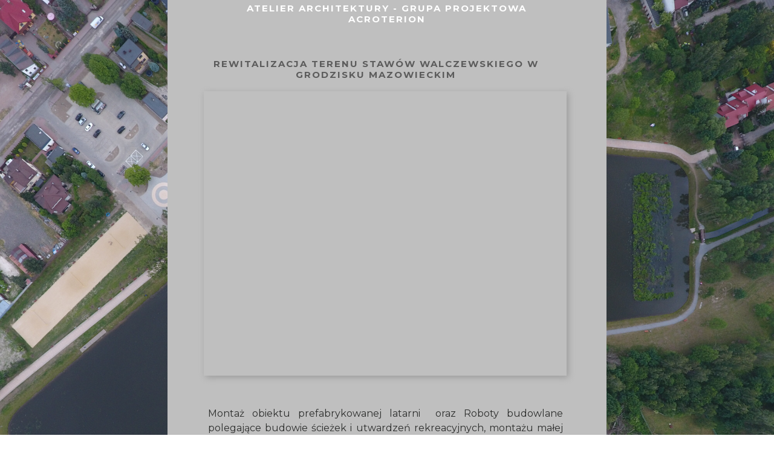

--- FILE ---
content_type: text/css
request_url: https://acroterion.pl/files/dynamicContent/sites/e7kds4/css/webpage_22/mj4gfvnp.css
body_size: 2592
content:
body::before{content: " ";width: max(100%, 100vw);height: max(100%, 100vh);position: fixed;background-color: rgba(0, 0, 0, 0);background-size: cover;background-attachment: initial;background-image: url('/files/dynamicContent/sites/e7kds4/images/.CURRENT_LIB/4000_e7kds4_img_27db20e503bca40e08387cb63ad3a78c.JPG');background-repeat: no-repeat;background-position: center top;}html {width: 100%;height: 100%;}#element_657_content{opacity: 1;background-color: rgb(212, 212, 212);background-size: auto;background-attachment: scroll;background-repeat: repeat;background-position: left top;border-radius: 100.0px; border: none;box-shadow: none;}#element_657 img{background-image:url('data:image/svg+xml,%3Csvg%20fill%3D%27rgb%28255%2C%20255%2C%20255%29%27%20id%3D%27ww-youtube-play%27%20version%3D%271.1%27%20xmlns%3D%27http%3A%2F%2Fwww.w3.org%2F2000%2Fsvg%27%20width%3D%27100%25%27%20height%3D%27100%25%27%20viewBox%3D%270%200%2014%2014%27%3E%3Cpath%20d%3D%27M10%207q0-0.289-0.234-0.422l-4-2.5q-0.242-0.156-0.508-0.016-0.258%200.141-0.258%200.438v5q0%200.297%200.258%200.438%200.125%200.062%200.242%200.062%200.156%200%200.266-0.078l4-2.5q0.234-0.133%200.234-0.422zM14%207q0%200.75-0.008%201.172t-0.066%201.066-0.176%201.152q-0.125%200.57-0.539%200.961t-0.969%200.453q-1.734%200.195-5.242%200.195t-5.242-0.195q-0.555-0.062-0.973-0.453t-0.543-0.961q-0.109-0.508-0.168-1.152t-0.066-1.066-0.008-1.172%200.008-1.172%200.066-1.066%200.176-1.152q0.125-0.57%200.539-0.961t0.969-0.453q1.734-0.195%205.242-0.195t5.242%200.195q0.555%200.062%200.973%200.453t0.543%200.961q0.109%200.508%200.168%201.152t0.066%201.066%200.008%201.172z%27%3E%3C%2Fpath%3E%3C%2Fsvg%3E');}#element_657 {z-index: 13;}#element_658_content{opacity: 1;background-color: rgb(212, 212, 212);background-size: auto;background-attachment: scroll;background-repeat: repeat;background-position: left top;border-radius: 100.0px; border: none;box-shadow: none;}#element_658 img{background-image:url('data:image/svg+xml,%3Csvg%20fill%3D%27rgb%28255%2C%20255%2C%20255%29%27%20id%3D%27ww-instagram%27%20version%3D%271.1%27%20xmlns%3D%27http%3A%2F%2Fwww.w3.org%2F2000%2Fsvg%27%20width%3D%27100%25%27%20height%3D%27100%25%27%20viewBox%3D%270%200%2012%2014%27%3E%3Cpath%20d%3D%27M8%207q0-0.828-0.586-1.414t-1.414-0.586-1.414%200.586-0.586%201.414%200.586%201.414%201.414%200.586%201.414-0.586%200.586-1.414zM9.078%207q0%201.281-0.898%202.18t-2.18%200.898-2.18-0.898-0.898-2.18%200.898-2.18%202.18-0.898%202.18%200.898%200.898%202.18zM9.922%203.797q0%200.297-0.211%200.508t-0.508%200.211-0.508-0.211-0.211-0.508%200.211-0.508%200.508-0.211%200.508%200.211%200.211%200.508zM6%202.078q-0.055%200-0.598-0.004t-0.824%200-0.754%200.023-0.805%200.078-0.559%200.145q-0.391%200.156-0.688%200.453t-0.453%200.688q-0.086%200.227-0.145%200.559t-0.078%200.805-0.023%200.754%200%200.824%200.004%200.598-0.004%200.598%200%200.824%200.023%200.754%200.078%200.805%200.145%200.559q0.156%200.391%200.453%200.688t0.688%200.453q0.227%200.086%200.559%200.145t0.805%200.078%200.754%200.023%200.824%200%200.598-0.004%200.598%200.004%200.824%200%200.754-0.023%200.805-0.078%200.559-0.145q0.391-0.156%200.688-0.453t0.453-0.688q0.086-0.227%200.145-0.559t0.078-0.805%200.023-0.754%200-0.824-0.004-0.598%200.004-0.598%200-0.824-0.023-0.754-0.078-0.805-0.145-0.559q-0.156-0.391-0.453-0.688t-0.688-0.453q-0.227-0.086-0.559-0.145t-0.805-0.078-0.754-0.023-0.824%200-0.598%200.004zM12%207q0%201.789-0.039%202.477-0.078%201.625-0.969%202.516t-2.516%200.969q-0.688%200.039-2.477%200.039t-2.477-0.039q-1.625-0.078-2.516-0.969t-0.969-2.516q-0.039-0.688-0.039-2.477t0.039-2.477q0.078-1.625%200.969-2.516t2.516-0.969q0.688-0.039%202.477-0.039t2.477%200.039q1.625%200.078%202.516%200.969t0.969%202.516q0.039%200.688%200.039%202.477z%27%3E%3C%2Fpath%3E%3C%2Fsvg%3E');}#element_658 {z-index: 12;}#element_659_content{opacity: 1;background-color: rgb(212, 212, 212);background-size: auto;background-attachment: scroll;background-repeat: repeat;background-position: left top;border-radius: 100.0px; border: none;box-shadow: none;}#element_659 img{background-image:url('data:image/svg+xml,%3Csvg%20fill%3D%27rgb%28255%2C%20255%2C%20255%29%27%20id%3D%27ww-facebook%27%20version%3D%271.1%27%20xmlns%3D%27http%3A%2F%2Fwww.w3.org%2F2000%2Fsvg%27%20width%3D%27100%25%27%20height%3D%27100%25%27%20viewBox%3D%270%200%208%2014%27%3E%3Cpath%20d%3D%27M7.492%200.094v2.062h-1.227q-0.672%200-0.906%200.281t-0.234%200.844v1.477h2.289l-0.305%202.313h-1.984v5.93h-2.391v-5.93h-1.992v-2.313h1.992v-1.703q0-1.453%200.813-2.254t2.164-0.801q1.148%200%201.781%200.094z%27%3E%3C%2Fpath%3E%3C%2Fsvg%3E');}#element_659 {z-index: 11;}#group_96_content{opacity: 1;background: none;border-radius: 0.0px; border: none;box-shadow: none;}#group_96 {z-index: 10;}#element_660_content{opacity: 1;background: none;border-radius: 0.0px; border: none;box-shadow: none;}#element_660 {z-index: 9;}#element_451_content{opacity: 1;background: none;border-radius: 0.0px; border: none;box-shadow: none;}#element_451 {z-index: 8;}#element_452_content{opacity: 1;background: none;border-radius: 0.0px; border: none;box-shadow: none;}#element_452 {z-index: 7;}#element_453_content{opacity: 1;background: none;border-radius: 0.0px; border: none;box-shadow: none;}#element_453 .gv_overlayHeader{background-color: rgba(34, 34, 34, 0);opacity: 1;}#element_453 {z-index: 6;}#group_64_content{opacity: 1;background: none;border-radius: 0.0px; border: none;box-shadow: 3.0px 3.0px 10.0px rgba(156,156,156,1);}#group_64 {z-index: 5;}#element_454_content{opacity: 1;background: none;border-radius: 0.0px; border: none;box-shadow: none;}#element_454 {z-index: 4;}#element_455_content{opacity: 1;background: none;border-radius: 0.0px; border: none;box-shadow: none;}#element_455 {z-index: 3;}#footerGroup_pl_content{opacity: 1;background: none;border-radius: 0.0px; border: none;box-shadow: none;}#footerGroup_pl {z-index: 2;}#element_457_content{opacity: 1;background-color: rgb(191, 191, 191);background-size: cover;background-attachment: scroll;background-repeat: repeat;background-position: left top;border-radius: 0.0px; border: none;box-shadow: none;}#element_457 {z-index: 1;}body, body::before, #body, #container {z-index: 0;}@media (max-width: 479px){#footerGroup_pl{width: calc(100vw - var(--vertical-scrollbar-width, 0px));height: 0.0px;left: calc(-50vw + 50% + calc(var(--vertical-scrollbar-width, 0px)/2));right: auto;top: 2602.0px;}#footerGroup_pl_content{padding: 0px}#element_657{width: 50.0px;height: 50.0px;left: 134.5px;right: auto;top: 2376.0px;}#element_657_content{padding-left: 11.0px; padding-right: 11.0px; padding-top: 11.0px; padding-bottom: 11.0px;}#element_657 img{background-size: contain;background-position: 50% 50%;}#element_658{width: 50.0px;height: 50.0px;left: 208.5px;right: auto;top: 2376.0px;}#element_658_content{padding-left: 8.0px; padding-right: 8.0px; padding-top: 8.0px; padding-bottom: 8.0px;}#element_658 img{background-size: contain;background-position: 50% 50%;}#element_659{width: 50.0px;height: 50.0px;left: 60.5px;right: auto;top: 2376.0px;}#element_659_content{padding-left: 9.0px; padding-right: 10.0px; padding-top: 13.0px; padding-bottom: 10.0px;}#element_659 img{background-size: contain;background-position: 50% 50%;}#group_96{width: 198.0px;height: 50.0px;left: 60.5px;right: auto;top: 2376.0px;}#group_96_content{padding: 0px}#element_660{width: calc(100vw - var(--vertical-scrollbar-width, 0px));height: 36.0px;left: calc(-50vw + 50% + calc(var(--vertical-scrollbar-width, 0px)/2));right: auto;top: 2445.0px;}#element_660_content{padding-left: 5.0px; padding-right: 5.0px; padding-top: 5.0px; padding-bottom: 5.0px;}#element_660_text_0 {text-align: center;}#element_660_text_0 {font-size: 11px;}#element_660_text_0 {line-height: 13px;}#element_660_text_1 {text-align: center;}#element_660_text_1 {font-size: 11px;}#element_660_text_1 {line-height: 13px;}#element_451{width: 319.0px;height: 1450.0px;left: 0.0px;right: auto;top: 600.0px;}#element_451_content{padding-left: 3.0px; padding-right: 3.0px; padding-top: 5.0px; padding-bottom: 5.0px;}#element_451_text_3 {text-align: left;}#element_452{width: 320.0px;height: 80.0px;left: 0.0px;right: auto;top: 112.0px;}#element_452_content{padding-left: 3.0px; padding-right: 3.0px; padding-top: 5.0px; padding-bottom: 5.0px;}#element_452_text_0 {text-align: center;}#element_452_text_0 {letter-spacing: 2px;}#element_452_text_0 {font-size: 15px;}#element_452_text_0 {line-height: 18px;}#element_452_text_1 {text-align: center;}#element_452_text_1 {font-size: 11px;}#element_452_text_1 {line-height: 13px;}#element_453{width: 320.0px;height: 375.0px;left: 1.0px;right: auto;top: 192.0px;}#element_453_content{padding: 0px}#element_453 .gv_overlayHeader{padding-left: 13px;padding-top: 13px;padding-right: 13px;padding-bottom: 13px;}#element_453 .gv_overlayHeaderWrapper{width: 100%;transform: translate(0px, 0px);top: 0px;}#group_64{width: 320.0px;height: 375.0px;left: 1.0px;right: auto;top: 192.0px;}#group_64_content{padding: 0px}#element_454{width: calc(100vw - var(--vertical-scrollbar-width, 0px));height: 154.0px;left: calc(-50vw + 50% + calc(var(--vertical-scrollbar-width, 0px)/2));right: auto;top: 2095.0px;}#element_454_content{padding-left: 3.0px; padding-right: 3.0px; padding-top: 5.0px; padding-bottom: 5.0px;}#element_455{width: calc(100vw - var(--vertical-scrollbar-width, 0px));height: 59.0px;left: calc(-50vw + 50% + calc(var(--vertical-scrollbar-width, 0px)/2));right: auto;top: 0.0px;}#element_455_content{padding-left: 3.0px; padding-right: 3.0px; padding-top: 5.0px; padding-bottom: 5.0px;}#element_455_text_0 {text-align: center;}#element_455_text_0 {letter-spacing: 2px;}#element_455_text_0 {font-size: 15px;}#element_455_text_0 {line-height: 18px;}#element_455_text_1 {text-align: center;}#element_455_text_1 {font-size: 11px;}#element_455_text_1 {line-height: 13px;}#footerGroup_pl{width: calc(100vw - var(--vertical-scrollbar-width, 0px));height: 0.0px;left: calc(-50vw + 50% + calc(var(--vertical-scrollbar-width, 0px)/2));right: auto;top: 2602.0px;}#footerGroup_pl_content{padding: 0px}#element_457{width: calc(100vw - var(--vertical-scrollbar-width, 0px));height: 2602.0px;left: calc(-50vw + 50% + calc(var(--vertical-scrollbar-width, 0px)/2));right: auto;top: 0.0px;}#element_457_content{padding: 0px}}@media (max-width: 767px) and (min-width: 480px){#footerGroup_pl{width: calc(100vw - var(--vertical-scrollbar-width, 0px));height: 0.0px;left: calc(-50vw + 50% + calc(var(--vertical-scrollbar-width, 0px)/2));right: auto;top: 1904.0px;}#footerGroup_pl_content{padding: 0px}#element_657{width: 50.0px;height: 50.0px;left: 214.0px;right: auto;top: 2385.0px;}#element_657_content{padding-left: 11.0px; padding-right: 11.0px; padding-top: 11.0px; padding-bottom: 11.0px;}#element_657 img{background-size: contain;background-position: 50% 50%;}#element_658{width: 50.0px;height: 50.0px;left: 288.0px;right: auto;top: 2385.0px;}#element_658_content{padding-left: 8.0px; padding-right: 8.0px; padding-top: 8.0px; padding-bottom: 8.0px;}#element_658 img{background-size: contain;background-position: 50% 50%;}#element_659{width: 50.0px;height: 50.0px;left: 140.0px;right: auto;top: 2385.0px;}#element_659_content{padding-left: 9.0px; padding-right: 10.0px; padding-top: 13.0px; padding-bottom: 10.0px;}#element_659 img{background-size: contain;background-position: 50% 50%;}#group_96{width: 420.0px;height: 50.0px;left: 390.0px;right: auto;top: 24270.0px;}#group_96_content{padding: 0px}#element_660{width: calc(100vw - var(--vertical-scrollbar-width, 0px));height: auto;left: calc(-50vw + 50% + calc(var(--vertical-scrollbar-width, 0px)/2));right: auto;top: 1756.0px;}#element_660_content{padding-left: 5.0px; padding-right: 5.0px; padding-top: 5.0px; padding-bottom: 5.0px;}#element_660_text_0 {text-align: center;}#element_660_text_0 {font-size: 11px;}#element_660_text_0 {line-height: 13px;}#element_660_text_1 {text-align: center;}#element_660_text_1 {font-size: 11px;}#element_660_text_1 {line-height: 13px;}#element_451{width: 480.0px;height: 946.0px;left: 0.0px;right: auto;top: 583.0px;}#element_451_content{padding-left: 4.0px; padding-right: 4.0px; padding-top: 5.0px; padding-bottom: 5.0px;}#element_452{width: 480.0px;height: 59.0px;left: 0.0px;right: auto;top: 115.0px;}#element_452_content{padding-left: 4.0px; padding-right: 4.0px; padding-top: 5.0px; padding-bottom: 5.0px;}#element_452_text_0 {text-align: center;}#element_452_text_0 {letter-spacing: 2px;}#element_452_text_0 {font-size: 15px;}#element_452_text_0 {line-height: 18px;}#element_452_text_1 {text-align: center;}#element_452_text_1 {font-size: 11px;}#element_452_text_1 {line-height: 13px;}#element_453{width: 480.0px;height: 377.0px;left: 0.0px;right: auto;top: 174.0px;}#element_453_content{padding: 0px}#element_453 .gv_overlayHeader{padding-left: 13px;padding-top: 13px;padding-right: 13px;padding-bottom: 13px;}#element_453 .gv_overlayHeaderWrapper{width: 100%;transform: translate(0px, 0px);top: 0px;}#group_64{width: 480.0px;height: 377.0px;left: 0.0px;right: auto;top: 174.0px;}#group_64_content{padding: 0px}#element_454{width: calc(100vw - var(--vertical-scrollbar-width, 0px));height: 154.0px;left: calc(-50vw + 50% + calc(var(--vertical-scrollbar-width, 0px)/2));right: auto;top: 1553.0px;}#element_454_content{padding-left: 4.0px; padding-right: 4.0px; padding-top: 5.0px; padding-bottom: 5.0px;}#element_455{width: calc(100vw - var(--vertical-scrollbar-width, 0px));height: 59.0px;left: calc(-50vw + 50% + calc(var(--vertical-scrollbar-width, 0px)/2));right: auto;top: 0.0px;}#element_455_content{padding-left: 4.0px; padding-right: 4.0px; padding-top: 5.0px; padding-bottom: 5.0px;}#element_455_text_0 {text-align: center;}#element_455_text_0 {letter-spacing: 2px;}#element_455_text_0 {font-size: 15px;}#element_455_text_0 {line-height: 18px;}#element_455_text_1 {text-align: center;}#element_455_text_1 {font-size: 11px;}#element_455_text_1 {line-height: 13px;}#footerGroup_pl{width: calc(100vw - var(--vertical-scrollbar-width, 0px));height: 0.0px;left: calc(-50vw + 50% + calc(var(--vertical-scrollbar-width, 0px)/2));right: auto;top: 1904.0px;}#footerGroup_pl_content{padding: 0px}#element_457{width: calc(100vw - var(--vertical-scrollbar-width, 0px));height: 1904.0px;left: calc(-50vw + 50% + calc(var(--vertical-scrollbar-width, 0px)/2));right: auto;top: 0.0px;}#element_457_content{padding: 0px}}@media (max-width: 1199px) and (min-width: 768px){#footerGroup_pl{width: calc(100vw - var(--vertical-scrollbar-width, 0px));height: 0.0px;left: calc(-50vw + 50% + calc(var(--vertical-scrollbar-width, 0px)/2));right: auto;top: 1761.0px;}#footerGroup_pl_content{padding: 0px}#element_657{width: 50.0px;height: 50.0px;left: 359.0px;right: auto;top: 1756.0px;}#element_657_content{padding-left: 11.0px; padding-right: 11.0px; padding-top: 11.0px; padding-bottom: 11.0px;}#element_657 img{background-size: contain;background-position: 50% 50%;}#element_658{width: 50.0px;height: 50.0px;left: 433.0px;right: auto;top: 1756.0px;}#element_658_content{padding-left: 8.0px; padding-right: 8.0px; padding-top: 8.0px; padding-bottom: 8.0px;}#element_658 img{background-size: contain;background-position: 50% 50%;}#element_659{width: 50.0px;height: 50.0px;left: 285.0px;right: auto;top: 1756.0px;}#element_659_content{padding-left: 9.0px; padding-right: 10.0px; padding-top: 13.0px; padding-bottom: 10.0px;}#element_659 img{background-size: contain;background-position: 50% 50%;}#group_96{width: 420.0px;height: 50.0px;left: 390.0px;right: auto;top: 24270.0px;}#group_96_content{padding: 0px}#element_660{width: calc(100vw - var(--vertical-scrollbar-width, 0px));height: auto;left: calc(-50vw + 50% + calc(var(--vertical-scrollbar-width, 0px)/2));right: auto;top: 1756.0px;}#element_660_content{padding-left: 5.0px; padding-right: 5.0px; padding-top: 5.0px; padding-bottom: 5.0px;}#element_660_text_0 {text-align: center;}#element_660_text_0 {font-size: 11px;}#element_660_text_0 {line-height: 13px;}#element_660_text_1 {text-align: center;}#element_660_text_1 {font-size: 11px;}#element_660_text_1 {line-height: 13px;}#element_451{width: 596.0px;height: 778.0px;left: 86.0px;right: auto;top: 700.0px;}#element_451_content{padding-left: 5.0px; padding-right: 5.0px; padding-top: 5.0px; padding-bottom: 5.0px;}#element_452{width: 759.0px;height: 59.0px;left: 14.0px;right: auto;top: 99.0px;}#element_452_content{padding-left: 5.0px; padding-right: 5.0px; padding-top: 5.0px; padding-bottom: 5.0px;}#element_452_text_0 {text-align: center;}#element_452_text_0 {letter-spacing: 2px;}#element_452_text_0 {font-size: 15px;}#element_452_text_0 {line-height: 18px;}#element_452_text_1 {text-align: center;}#element_452_text_1 {font-size: 11px;}#element_452_text_1 {line-height: 13px;}#element_453{width: 600.0px;height: 471.0px;left: 93.0px;right: auto;top: 183.0px;}#element_453_content{padding: 0px}#element_453 .gv_overlayHeader{padding-left: 13px;padding-top: 13px;padding-right: 13px;padding-bottom: 13px;}#element_453 .gv_overlayHeaderWrapper{width: 100%;transform: translate(0px, 0px);top: 0px;}#group_64{width: 600.0px;height: 471.0px;left: 93.0px;right: auto;top: 183.0px;}#group_64_content{padding: 0px}#element_454{width: calc(100vw - var(--vertical-scrollbar-width, 0px));height: 154.0px;left: calc(-50vw + 50% + calc(var(--vertical-scrollbar-width, 0px)/2));right: auto;top: 1547.0px;}#element_454_content{padding-left: 5.0px; padding-right: 5.0px; padding-top: 5.0px; padding-bottom: 5.0px;}#element_455{width: calc(100vw - var(--vertical-scrollbar-width, 0px));height: 41.0px;left: calc(-50vw + 50% + calc(var(--vertical-scrollbar-width, 0px)/2));right: auto;top: 9.0px;}#element_455_content{padding-left: 5.0px; padding-right: 5.0px; padding-top: 5.0px; padding-bottom: 5.0px;}#element_455_text_0 {text-align: center;}#element_455_text_0 {letter-spacing: 2px;}#element_455_text_0 {font-size: 15px;}#element_455_text_0 {line-height: 18px;}#element_455_text_1 {text-align: center;}#element_455_text_1 {font-size: 11px;}#element_455_text_1 {line-height: 13px;}#footerGroup_pl{width: calc(100vw - var(--vertical-scrollbar-width, 0px));height: 0.0px;left: calc(-50vw + 50% + calc(var(--vertical-scrollbar-width, 0px)/2));right: auto;top: 1761.0px;}#footerGroup_pl_content{padding: 0px}#element_457{width: 807.0px;height: 1761.0px;left: -20.0px;right: auto;top: 0.0px;}#element_457_content{padding: 0px}}@media (min-width: 1200px){#footerGroup_pl{width: calc(100vw - var(--vertical-scrollbar-width, 0px));height: 0.0px;left: calc(-50vw + 50% + calc(var(--vertical-scrollbar-width, 0px)/2));right: auto;top: 1879.0px;}#footerGroup_pl_content{padding: 0px}#element_657{width: 50.0px;height: 50.0px;left: 574.0px;right: auto;top: 1741.0px;}#element_657_content{padding-left: 11.0px; padding-right: 11.0px; padding-top: 11.0px; padding-bottom: 11.0px;}#element_657 img{background-size: contain;background-position: 50% 50%;}#element_658{width: 50.0px;height: 50.0px;left: 648.0px;right: auto;top: 1741.0px;}#element_658_content{padding-left: 8.0px; padding-right: 8.0px; padding-top: 8.0px; padding-bottom: 8.0px;}#element_658 img{background-size: contain;background-position: 50% 50%;}#element_659{width: 50.0px;height: 50.0px;left: 500.0px;right: auto;top: 1741.0px;}#element_659_content{padding-left: 9.0px; padding-right: 10.0px; padding-top: 13.0px; padding-bottom: 10.0px;}#element_659 img{background-size: contain;background-position: 50% 50%;}#group_96{width: 198.0px;height: 50.0px;left: 500.0px;right: auto;top: 1741.0px;}#group_96_content{padding: 0px}#element_660{width: 263.0px;height: 32.0px;left: 469.0px;right: auto;top: 1684.0px;}#element_660_content{padding-left: 5.0px; padding-right: 5.0px; padding-top: 5.0px; padding-bottom: 5.0px;}#element_660_text_0 {font-size: 11px;}#element_660_text_0 {line-height: 13px;}#element_660_text_1 {font-size: 8px;}#element_660_text_1 {line-height: 9px;}#element_451{width: 597.0px;height: 778.0px;left: 299.0px;right: auto;top: 668.0px;}#element_451_content{padding-left: 5.0px; padding-right: 5.0px; padding-top: 5.0px; padding-bottom: 5.0px;}#element_451_text_0 {text-align: justify;}#element_451_text_1 {text-align: justify;}#element_451_text_2 {text-align: justify;}#element_452{width: 597.0px;height: 59.0px;left: 283.0px;right: auto;top: 92.0px;}#element_452_content{padding-left: 5.0px; padding-right: 5.0px; padding-top: 5.0px; padding-bottom: 5.0px;}#element_452_text_0 {letter-spacing: 2px;}#element_452_text_0 {font-size: 15px;}#element_452_text_0 {line-height: 18px;}#element_452_text_1 {font-size: 11px;}#element_452_text_1 {line-height: 13px;}#element_453{width: 600.0px;height: 471.0px;left: 297.0px;right: auto;top: 151.0px;}#element_453_content{padding: 0px}#element_453 .gv_overlayHeader{padding-left: 13px;padding-top: 13px;padding-right: 13px;padding-bottom: 13px;}#element_453 .gv_overlayHeaderWrapper{width: 100%;transform: translate(0px, 0px);top: 0px;}#group_64{width: 600.0px;height: 471.0px;left: 297.0px;right: auto;top: 151.0px;}#group_64_content{padding: 0px}#element_454{width: 597.0px;height: 154.0px;left: 299.0px;right: auto;top: 1480.0px;}#element_454_content{padding-left: 5.0px; padding-right: 5.0px; padding-top: 5.0px; padding-bottom: 5.0px;}#element_455{width: 597.0px;height: 52.0px;left: 301.0px;right: auto;top: 0.0px;}#element_455_content{padding-left: 5.0px; padding-right: 5.0px; padding-top: 5.0px; padding-bottom: 5.0px;}#element_455_text_0 {letter-spacing: 2px;}#element_455_text_0 {font-size: 15px;}#element_455_text_0 {line-height: 18px;}#element_455_text_1 {font-size: 11px;}#element_455_text_1 {line-height: 13px;}#footerGroup_pl{width: calc(100vw - var(--vertical-scrollbar-width, 0px));height: 0.0px;left: calc(-50vw + 50% + calc(var(--vertical-scrollbar-width, 0px)/2));right: auto;top: 1879.0px;}#footerGroup_pl_content{padding: 0px}#element_457{width: 726.0px;height: 1879.0px;left: 237.0px;right: auto;top: 0.0px;}#element_457_content{padding: 0px}}

--- FILE ---
content_type: text/css
request_url: https://acroterion.pl/files/dynamicContent/sites/e7kds4/css/webpage_22/mj4gfvnp.css
body_size: 2583
content:
body::before{content: " ";width: max(100%, 100vw);height: max(100%, 100vh);position: fixed;background-color: rgba(0, 0, 0, 0);background-size: cover;background-attachment: initial;background-image: url('/files/dynamicContent/sites/e7kds4/images/.CURRENT_LIB/4000_e7kds4_img_27db20e503bca40e08387cb63ad3a78c.JPG');background-repeat: no-repeat;background-position: center top;}html {width: 100%;height: 100%;}#element_657_content{opacity: 1;background-color: rgb(212, 212, 212);background-size: auto;background-attachment: scroll;background-repeat: repeat;background-position: left top;border-radius: 100.0px; border: none;box-shadow: none;}#element_657 img{background-image:url('data:image/svg+xml,%3Csvg%20fill%3D%27rgb%28255%2C%20255%2C%20255%29%27%20id%3D%27ww-youtube-play%27%20version%3D%271.1%27%20xmlns%3D%27http%3A%2F%2Fwww.w3.org%2F2000%2Fsvg%27%20width%3D%27100%25%27%20height%3D%27100%25%27%20viewBox%3D%270%200%2014%2014%27%3E%3Cpath%20d%3D%27M10%207q0-0.289-0.234-0.422l-4-2.5q-0.242-0.156-0.508-0.016-0.258%200.141-0.258%200.438v5q0%200.297%200.258%200.438%200.125%200.062%200.242%200.062%200.156%200%200.266-0.078l4-2.5q0.234-0.133%200.234-0.422zM14%207q0%200.75-0.008%201.172t-0.066%201.066-0.176%201.152q-0.125%200.57-0.539%200.961t-0.969%200.453q-1.734%200.195-5.242%200.195t-5.242-0.195q-0.555-0.062-0.973-0.453t-0.543-0.961q-0.109-0.508-0.168-1.152t-0.066-1.066-0.008-1.172%200.008-1.172%200.066-1.066%200.176-1.152q0.125-0.57%200.539-0.961t0.969-0.453q1.734-0.195%205.242-0.195t5.242%200.195q0.555%200.062%200.973%200.453t0.543%200.961q0.109%200.508%200.168%201.152t0.066%201.066%200.008%201.172z%27%3E%3C%2Fpath%3E%3C%2Fsvg%3E');}#element_657 {z-index: 13;}#element_658_content{opacity: 1;background-color: rgb(212, 212, 212);background-size: auto;background-attachment: scroll;background-repeat: repeat;background-position: left top;border-radius: 100.0px; border: none;box-shadow: none;}#element_658 img{background-image:url('data:image/svg+xml,%3Csvg%20fill%3D%27rgb%28255%2C%20255%2C%20255%29%27%20id%3D%27ww-instagram%27%20version%3D%271.1%27%20xmlns%3D%27http%3A%2F%2Fwww.w3.org%2F2000%2Fsvg%27%20width%3D%27100%25%27%20height%3D%27100%25%27%20viewBox%3D%270%200%2012%2014%27%3E%3Cpath%20d%3D%27M8%207q0-0.828-0.586-1.414t-1.414-0.586-1.414%200.586-0.586%201.414%200.586%201.414%201.414%200.586%201.414-0.586%200.586-1.414zM9.078%207q0%201.281-0.898%202.18t-2.18%200.898-2.18-0.898-0.898-2.18%200.898-2.18%202.18-0.898%202.18%200.898%200.898%202.18zM9.922%203.797q0%200.297-0.211%200.508t-0.508%200.211-0.508-0.211-0.211-0.508%200.211-0.508%200.508-0.211%200.508%200.211%200.211%200.508zM6%202.078q-0.055%200-0.598-0.004t-0.824%200-0.754%200.023-0.805%200.078-0.559%200.145q-0.391%200.156-0.688%200.453t-0.453%200.688q-0.086%200.227-0.145%200.559t-0.078%200.805-0.023%200.754%200%200.824%200.004%200.598-0.004%200.598%200%200.824%200.023%200.754%200.078%200.805%200.145%200.559q0.156%200.391%200.453%200.688t0.688%200.453q0.227%200.086%200.559%200.145t0.805%200.078%200.754%200.023%200.824%200%200.598-0.004%200.598%200.004%200.824%200%200.754-0.023%200.805-0.078%200.559-0.145q0.391-0.156%200.688-0.453t0.453-0.688q0.086-0.227%200.145-0.559t0.078-0.805%200.023-0.754%200-0.824-0.004-0.598%200.004-0.598%200-0.824-0.023-0.754-0.078-0.805-0.145-0.559q-0.156-0.391-0.453-0.688t-0.688-0.453q-0.227-0.086-0.559-0.145t-0.805-0.078-0.754-0.023-0.824%200-0.598%200.004zM12%207q0%201.789-0.039%202.477-0.078%201.625-0.969%202.516t-2.516%200.969q-0.688%200.039-2.477%200.039t-2.477-0.039q-1.625-0.078-2.516-0.969t-0.969-2.516q-0.039-0.688-0.039-2.477t0.039-2.477q0.078-1.625%200.969-2.516t2.516-0.969q0.688-0.039%202.477-0.039t2.477%200.039q1.625%200.078%202.516%200.969t0.969%202.516q0.039%200.688%200.039%202.477z%27%3E%3C%2Fpath%3E%3C%2Fsvg%3E');}#element_658 {z-index: 12;}#element_659_content{opacity: 1;background-color: rgb(212, 212, 212);background-size: auto;background-attachment: scroll;background-repeat: repeat;background-position: left top;border-radius: 100.0px; border: none;box-shadow: none;}#element_659 img{background-image:url('data:image/svg+xml,%3Csvg%20fill%3D%27rgb%28255%2C%20255%2C%20255%29%27%20id%3D%27ww-facebook%27%20version%3D%271.1%27%20xmlns%3D%27http%3A%2F%2Fwww.w3.org%2F2000%2Fsvg%27%20width%3D%27100%25%27%20height%3D%27100%25%27%20viewBox%3D%270%200%208%2014%27%3E%3Cpath%20d%3D%27M7.492%200.094v2.062h-1.227q-0.672%200-0.906%200.281t-0.234%200.844v1.477h2.289l-0.305%202.313h-1.984v5.93h-2.391v-5.93h-1.992v-2.313h1.992v-1.703q0-1.453%200.813-2.254t2.164-0.801q1.148%200%201.781%200.094z%27%3E%3C%2Fpath%3E%3C%2Fsvg%3E');}#element_659 {z-index: 11;}#group_96_content{opacity: 1;background: none;border-radius: 0.0px; border: none;box-shadow: none;}#group_96 {z-index: 10;}#element_660_content{opacity: 1;background: none;border-radius: 0.0px; border: none;box-shadow: none;}#element_660 {z-index: 9;}#element_451_content{opacity: 1;background: none;border-radius: 0.0px; border: none;box-shadow: none;}#element_451 {z-index: 8;}#element_452_content{opacity: 1;background: none;border-radius: 0.0px; border: none;box-shadow: none;}#element_452 {z-index: 7;}#element_453_content{opacity: 1;background: none;border-radius: 0.0px; border: none;box-shadow: none;}#element_453 .gv_overlayHeader{background-color: rgba(34, 34, 34, 0);opacity: 1;}#element_453 {z-index: 6;}#group_64_content{opacity: 1;background: none;border-radius: 0.0px; border: none;box-shadow: 3.0px 3.0px 10.0px rgba(156,156,156,1);}#group_64 {z-index: 5;}#element_454_content{opacity: 1;background: none;border-radius: 0.0px; border: none;box-shadow: none;}#element_454 {z-index: 4;}#element_455_content{opacity: 1;background: none;border-radius: 0.0px; border: none;box-shadow: none;}#element_455 {z-index: 3;}#footerGroup_pl_content{opacity: 1;background: none;border-radius: 0.0px; border: none;box-shadow: none;}#footerGroup_pl {z-index: 2;}#element_457_content{opacity: 1;background-color: rgb(191, 191, 191);background-size: cover;background-attachment: scroll;background-repeat: repeat;background-position: left top;border-radius: 0.0px; border: none;box-shadow: none;}#element_457 {z-index: 1;}body, body::before, #body, #container {z-index: 0;}@media (max-width: 479px){#footerGroup_pl{width: calc(100vw - var(--vertical-scrollbar-width, 0px));height: 0.0px;left: calc(-50vw + 50% + calc(var(--vertical-scrollbar-width, 0px)/2));right: auto;top: 2602.0px;}#footerGroup_pl_content{padding: 0px}#element_657{width: 50.0px;height: 50.0px;left: 134.5px;right: auto;top: 2376.0px;}#element_657_content{padding-left: 11.0px; padding-right: 11.0px; padding-top: 11.0px; padding-bottom: 11.0px;}#element_657 img{background-size: contain;background-position: 50% 50%;}#element_658{width: 50.0px;height: 50.0px;left: 208.5px;right: auto;top: 2376.0px;}#element_658_content{padding-left: 8.0px; padding-right: 8.0px; padding-top: 8.0px; padding-bottom: 8.0px;}#element_658 img{background-size: contain;background-position: 50% 50%;}#element_659{width: 50.0px;height: 50.0px;left: 60.5px;right: auto;top: 2376.0px;}#element_659_content{padding-left: 9.0px; padding-right: 10.0px; padding-top: 13.0px; padding-bottom: 10.0px;}#element_659 img{background-size: contain;background-position: 50% 50%;}#group_96{width: 198.0px;height: 50.0px;left: 60.5px;right: auto;top: 2376.0px;}#group_96_content{padding: 0px}#element_660{width: calc(100vw - var(--vertical-scrollbar-width, 0px));height: 36.0px;left: calc(-50vw + 50% + calc(var(--vertical-scrollbar-width, 0px)/2));right: auto;top: 2445.0px;}#element_660_content{padding-left: 5.0px; padding-right: 5.0px; padding-top: 5.0px; padding-bottom: 5.0px;}#element_660_text_0 {text-align: center;}#element_660_text_0 {font-size: 11px;}#element_660_text_0 {line-height: 13px;}#element_660_text_1 {text-align: center;}#element_660_text_1 {font-size: 11px;}#element_660_text_1 {line-height: 13px;}#element_451{width: 319.0px;height: 1450.0px;left: 0.0px;right: auto;top: 600.0px;}#element_451_content{padding-left: 3.0px; padding-right: 3.0px; padding-top: 5.0px; padding-bottom: 5.0px;}#element_451_text_3 {text-align: left;}#element_452{width: 320.0px;height: 80.0px;left: 0.0px;right: auto;top: 112.0px;}#element_452_content{padding-left: 3.0px; padding-right: 3.0px; padding-top: 5.0px; padding-bottom: 5.0px;}#element_452_text_0 {text-align: center;}#element_452_text_0 {letter-spacing: 2px;}#element_452_text_0 {font-size: 15px;}#element_452_text_0 {line-height: 18px;}#element_452_text_1 {text-align: center;}#element_452_text_1 {font-size: 11px;}#element_452_text_1 {line-height: 13px;}#element_453{width: 320.0px;height: 375.0px;left: 1.0px;right: auto;top: 192.0px;}#element_453_content{padding: 0px}#element_453 .gv_overlayHeader{padding-left: 13px;padding-top: 13px;padding-right: 13px;padding-bottom: 13px;}#element_453 .gv_overlayHeaderWrapper{width: 100%;transform: translate(0px, 0px);top: 0px;}#group_64{width: 320.0px;height: 375.0px;left: 1.0px;right: auto;top: 192.0px;}#group_64_content{padding: 0px}#element_454{width: calc(100vw - var(--vertical-scrollbar-width, 0px));height: 154.0px;left: calc(-50vw + 50% + calc(var(--vertical-scrollbar-width, 0px)/2));right: auto;top: 2095.0px;}#element_454_content{padding-left: 3.0px; padding-right: 3.0px; padding-top: 5.0px; padding-bottom: 5.0px;}#element_455{width: calc(100vw - var(--vertical-scrollbar-width, 0px));height: 59.0px;left: calc(-50vw + 50% + calc(var(--vertical-scrollbar-width, 0px)/2));right: auto;top: 0.0px;}#element_455_content{padding-left: 3.0px; padding-right: 3.0px; padding-top: 5.0px; padding-bottom: 5.0px;}#element_455_text_0 {text-align: center;}#element_455_text_0 {letter-spacing: 2px;}#element_455_text_0 {font-size: 15px;}#element_455_text_0 {line-height: 18px;}#element_455_text_1 {text-align: center;}#element_455_text_1 {font-size: 11px;}#element_455_text_1 {line-height: 13px;}#footerGroup_pl{width: calc(100vw - var(--vertical-scrollbar-width, 0px));height: 0.0px;left: calc(-50vw + 50% + calc(var(--vertical-scrollbar-width, 0px)/2));right: auto;top: 2602.0px;}#footerGroup_pl_content{padding: 0px}#element_457{width: calc(100vw - var(--vertical-scrollbar-width, 0px));height: 2602.0px;left: calc(-50vw + 50% + calc(var(--vertical-scrollbar-width, 0px)/2));right: auto;top: 0.0px;}#element_457_content{padding: 0px}}@media (max-width: 767px) and (min-width: 480px){#footerGroup_pl{width: calc(100vw - var(--vertical-scrollbar-width, 0px));height: 0.0px;left: calc(-50vw + 50% + calc(var(--vertical-scrollbar-width, 0px)/2));right: auto;top: 1904.0px;}#footerGroup_pl_content{padding: 0px}#element_657{width: 50.0px;height: 50.0px;left: 214.0px;right: auto;top: 2385.0px;}#element_657_content{padding-left: 11.0px; padding-right: 11.0px; padding-top: 11.0px; padding-bottom: 11.0px;}#element_657 img{background-size: contain;background-position: 50% 50%;}#element_658{width: 50.0px;height: 50.0px;left: 288.0px;right: auto;top: 2385.0px;}#element_658_content{padding-left: 8.0px; padding-right: 8.0px; padding-top: 8.0px; padding-bottom: 8.0px;}#element_658 img{background-size: contain;background-position: 50% 50%;}#element_659{width: 50.0px;height: 50.0px;left: 140.0px;right: auto;top: 2385.0px;}#element_659_content{padding-left: 9.0px; padding-right: 10.0px; padding-top: 13.0px; padding-bottom: 10.0px;}#element_659 img{background-size: contain;background-position: 50% 50%;}#group_96{width: 420.0px;height: 50.0px;left: 390.0px;right: auto;top: 24270.0px;}#group_96_content{padding: 0px}#element_660{width: calc(100vw - var(--vertical-scrollbar-width, 0px));height: auto;left: calc(-50vw + 50% + calc(var(--vertical-scrollbar-width, 0px)/2));right: auto;top: 1756.0px;}#element_660_content{padding-left: 5.0px; padding-right: 5.0px; padding-top: 5.0px; padding-bottom: 5.0px;}#element_660_text_0 {text-align: center;}#element_660_text_0 {font-size: 11px;}#element_660_text_0 {line-height: 13px;}#element_660_text_1 {text-align: center;}#element_660_text_1 {font-size: 11px;}#element_660_text_1 {line-height: 13px;}#element_451{width: 480.0px;height: 946.0px;left: 0.0px;right: auto;top: 583.0px;}#element_451_content{padding-left: 4.0px; padding-right: 4.0px; padding-top: 5.0px; padding-bottom: 5.0px;}#element_452{width: 480.0px;height: 59.0px;left: 0.0px;right: auto;top: 115.0px;}#element_452_content{padding-left: 4.0px; padding-right: 4.0px; padding-top: 5.0px; padding-bottom: 5.0px;}#element_452_text_0 {text-align: center;}#element_452_text_0 {letter-spacing: 2px;}#element_452_text_0 {font-size: 15px;}#element_452_text_0 {line-height: 18px;}#element_452_text_1 {text-align: center;}#element_452_text_1 {font-size: 11px;}#element_452_text_1 {line-height: 13px;}#element_453{width: 480.0px;height: 377.0px;left: 0.0px;right: auto;top: 174.0px;}#element_453_content{padding: 0px}#element_453 .gv_overlayHeader{padding-left: 13px;padding-top: 13px;padding-right: 13px;padding-bottom: 13px;}#element_453 .gv_overlayHeaderWrapper{width: 100%;transform: translate(0px, 0px);top: 0px;}#group_64{width: 480.0px;height: 377.0px;left: 0.0px;right: auto;top: 174.0px;}#group_64_content{padding: 0px}#element_454{width: calc(100vw - var(--vertical-scrollbar-width, 0px));height: 154.0px;left: calc(-50vw + 50% + calc(var(--vertical-scrollbar-width, 0px)/2));right: auto;top: 1553.0px;}#element_454_content{padding-left: 4.0px; padding-right: 4.0px; padding-top: 5.0px; padding-bottom: 5.0px;}#element_455{width: calc(100vw - var(--vertical-scrollbar-width, 0px));height: 59.0px;left: calc(-50vw + 50% + calc(var(--vertical-scrollbar-width, 0px)/2));right: auto;top: 0.0px;}#element_455_content{padding-left: 4.0px; padding-right: 4.0px; padding-top: 5.0px; padding-bottom: 5.0px;}#element_455_text_0 {text-align: center;}#element_455_text_0 {letter-spacing: 2px;}#element_455_text_0 {font-size: 15px;}#element_455_text_0 {line-height: 18px;}#element_455_text_1 {text-align: center;}#element_455_text_1 {font-size: 11px;}#element_455_text_1 {line-height: 13px;}#footerGroup_pl{width: calc(100vw - var(--vertical-scrollbar-width, 0px));height: 0.0px;left: calc(-50vw + 50% + calc(var(--vertical-scrollbar-width, 0px)/2));right: auto;top: 1904.0px;}#footerGroup_pl_content{padding: 0px}#element_457{width: calc(100vw - var(--vertical-scrollbar-width, 0px));height: 1904.0px;left: calc(-50vw + 50% + calc(var(--vertical-scrollbar-width, 0px)/2));right: auto;top: 0.0px;}#element_457_content{padding: 0px}}@media (max-width: 1199px) and (min-width: 768px){#footerGroup_pl{width: calc(100vw - var(--vertical-scrollbar-width, 0px));height: 0.0px;left: calc(-50vw + 50% + calc(var(--vertical-scrollbar-width, 0px)/2));right: auto;top: 1761.0px;}#footerGroup_pl_content{padding: 0px}#element_657{width: 50.0px;height: 50.0px;left: 359.0px;right: auto;top: 1756.0px;}#element_657_content{padding-left: 11.0px; padding-right: 11.0px; padding-top: 11.0px; padding-bottom: 11.0px;}#element_657 img{background-size: contain;background-position: 50% 50%;}#element_658{width: 50.0px;height: 50.0px;left: 433.0px;right: auto;top: 1756.0px;}#element_658_content{padding-left: 8.0px; padding-right: 8.0px; padding-top: 8.0px; padding-bottom: 8.0px;}#element_658 img{background-size: contain;background-position: 50% 50%;}#element_659{width: 50.0px;height: 50.0px;left: 285.0px;right: auto;top: 1756.0px;}#element_659_content{padding-left: 9.0px; padding-right: 10.0px; padding-top: 13.0px; padding-bottom: 10.0px;}#element_659 img{background-size: contain;background-position: 50% 50%;}#group_96{width: 420.0px;height: 50.0px;left: 390.0px;right: auto;top: 24270.0px;}#group_96_content{padding: 0px}#element_660{width: calc(100vw - var(--vertical-scrollbar-width, 0px));height: auto;left: calc(-50vw + 50% + calc(var(--vertical-scrollbar-width, 0px)/2));right: auto;top: 1756.0px;}#element_660_content{padding-left: 5.0px; padding-right: 5.0px; padding-top: 5.0px; padding-bottom: 5.0px;}#element_660_text_0 {text-align: center;}#element_660_text_0 {font-size: 11px;}#element_660_text_0 {line-height: 13px;}#element_660_text_1 {text-align: center;}#element_660_text_1 {font-size: 11px;}#element_660_text_1 {line-height: 13px;}#element_451{width: 596.0px;height: 778.0px;left: 86.0px;right: auto;top: 700.0px;}#element_451_content{padding-left: 5.0px; padding-right: 5.0px; padding-top: 5.0px; padding-bottom: 5.0px;}#element_452{width: 759.0px;height: 59.0px;left: 14.0px;right: auto;top: 99.0px;}#element_452_content{padding-left: 5.0px; padding-right: 5.0px; padding-top: 5.0px; padding-bottom: 5.0px;}#element_452_text_0 {text-align: center;}#element_452_text_0 {letter-spacing: 2px;}#element_452_text_0 {font-size: 15px;}#element_452_text_0 {line-height: 18px;}#element_452_text_1 {text-align: center;}#element_452_text_1 {font-size: 11px;}#element_452_text_1 {line-height: 13px;}#element_453{width: 600.0px;height: 471.0px;left: 93.0px;right: auto;top: 183.0px;}#element_453_content{padding: 0px}#element_453 .gv_overlayHeader{padding-left: 13px;padding-top: 13px;padding-right: 13px;padding-bottom: 13px;}#element_453 .gv_overlayHeaderWrapper{width: 100%;transform: translate(0px, 0px);top: 0px;}#group_64{width: 600.0px;height: 471.0px;left: 93.0px;right: auto;top: 183.0px;}#group_64_content{padding: 0px}#element_454{width: calc(100vw - var(--vertical-scrollbar-width, 0px));height: 154.0px;left: calc(-50vw + 50% + calc(var(--vertical-scrollbar-width, 0px)/2));right: auto;top: 1547.0px;}#element_454_content{padding-left: 5.0px; padding-right: 5.0px; padding-top: 5.0px; padding-bottom: 5.0px;}#element_455{width: calc(100vw - var(--vertical-scrollbar-width, 0px));height: 41.0px;left: calc(-50vw + 50% + calc(var(--vertical-scrollbar-width, 0px)/2));right: auto;top: 9.0px;}#element_455_content{padding-left: 5.0px; padding-right: 5.0px; padding-top: 5.0px; padding-bottom: 5.0px;}#element_455_text_0 {text-align: center;}#element_455_text_0 {letter-spacing: 2px;}#element_455_text_0 {font-size: 15px;}#element_455_text_0 {line-height: 18px;}#element_455_text_1 {text-align: center;}#element_455_text_1 {font-size: 11px;}#element_455_text_1 {line-height: 13px;}#footerGroup_pl{width: calc(100vw - var(--vertical-scrollbar-width, 0px));height: 0.0px;left: calc(-50vw + 50% + calc(var(--vertical-scrollbar-width, 0px)/2));right: auto;top: 1761.0px;}#footerGroup_pl_content{padding: 0px}#element_457{width: 807.0px;height: 1761.0px;left: -20.0px;right: auto;top: 0.0px;}#element_457_content{padding: 0px}}@media (min-width: 1200px){#footerGroup_pl{width: calc(100vw - var(--vertical-scrollbar-width, 0px));height: 0.0px;left: calc(-50vw + 50% + calc(var(--vertical-scrollbar-width, 0px)/2));right: auto;top: 1879.0px;}#footerGroup_pl_content{padding: 0px}#element_657{width: 50.0px;height: 50.0px;left: 574.0px;right: auto;top: 1741.0px;}#element_657_content{padding-left: 11.0px; padding-right: 11.0px; padding-top: 11.0px; padding-bottom: 11.0px;}#element_657 img{background-size: contain;background-position: 50% 50%;}#element_658{width: 50.0px;height: 50.0px;left: 648.0px;right: auto;top: 1741.0px;}#element_658_content{padding-left: 8.0px; padding-right: 8.0px; padding-top: 8.0px; padding-bottom: 8.0px;}#element_658 img{background-size: contain;background-position: 50% 50%;}#element_659{width: 50.0px;height: 50.0px;left: 500.0px;right: auto;top: 1741.0px;}#element_659_content{padding-left: 9.0px; padding-right: 10.0px; padding-top: 13.0px; padding-bottom: 10.0px;}#element_659 img{background-size: contain;background-position: 50% 50%;}#group_96{width: 198.0px;height: 50.0px;left: 500.0px;right: auto;top: 1741.0px;}#group_96_content{padding: 0px}#element_660{width: 263.0px;height: 32.0px;left: 469.0px;right: auto;top: 1684.0px;}#element_660_content{padding-left: 5.0px; padding-right: 5.0px; padding-top: 5.0px; padding-bottom: 5.0px;}#element_660_text_0 {font-size: 11px;}#element_660_text_0 {line-height: 13px;}#element_660_text_1 {font-size: 8px;}#element_660_text_1 {line-height: 9px;}#element_451{width: 597.0px;height: 778.0px;left: 299.0px;right: auto;top: 668.0px;}#element_451_content{padding-left: 5.0px; padding-right: 5.0px; padding-top: 5.0px; padding-bottom: 5.0px;}#element_451_text_0 {text-align: justify;}#element_451_text_1 {text-align: justify;}#element_451_text_2 {text-align: justify;}#element_452{width: 597.0px;height: 59.0px;left: 283.0px;right: auto;top: 92.0px;}#element_452_content{padding-left: 5.0px; padding-right: 5.0px; padding-top: 5.0px; padding-bottom: 5.0px;}#element_452_text_0 {letter-spacing: 2px;}#element_452_text_0 {font-size: 15px;}#element_452_text_0 {line-height: 18px;}#element_452_text_1 {font-size: 11px;}#element_452_text_1 {line-height: 13px;}#element_453{width: 600.0px;height: 471.0px;left: 297.0px;right: auto;top: 151.0px;}#element_453_content{padding: 0px}#element_453 .gv_overlayHeader{padding-left: 13px;padding-top: 13px;padding-right: 13px;padding-bottom: 13px;}#element_453 .gv_overlayHeaderWrapper{width: 100%;transform: translate(0px, 0px);top: 0px;}#group_64{width: 600.0px;height: 471.0px;left: 297.0px;right: auto;top: 151.0px;}#group_64_content{padding: 0px}#element_454{width: 597.0px;height: 154.0px;left: 299.0px;right: auto;top: 1480.0px;}#element_454_content{padding-left: 5.0px; padding-right: 5.0px; padding-top: 5.0px; padding-bottom: 5.0px;}#element_455{width: 597.0px;height: 52.0px;left: 301.0px;right: auto;top: 0.0px;}#element_455_content{padding-left: 5.0px; padding-right: 5.0px; padding-top: 5.0px; padding-bottom: 5.0px;}#element_455_text_0 {letter-spacing: 2px;}#element_455_text_0 {font-size: 15px;}#element_455_text_0 {line-height: 18px;}#element_455_text_1 {font-size: 11px;}#element_455_text_1 {line-height: 13px;}#footerGroup_pl{width: calc(100vw - var(--vertical-scrollbar-width, 0px));height: 0.0px;left: calc(-50vw + 50% + calc(var(--vertical-scrollbar-width, 0px)/2));right: auto;top: 1879.0px;}#footerGroup_pl_content{padding: 0px}#element_457{width: 726.0px;height: 1879.0px;left: 237.0px;right: auto;top: 0.0px;}#element_457_content{padding: 0px}}